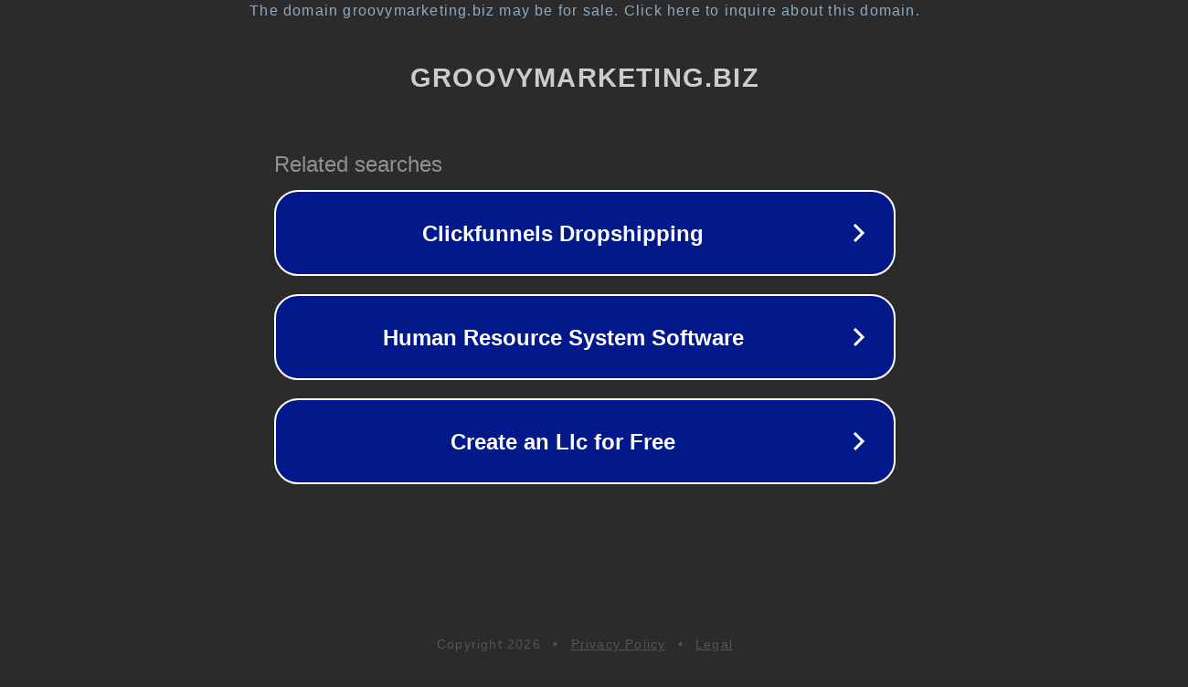

--- FILE ---
content_type: text/html; charset=utf-8
request_url: https://www.groovymarketing.biz/blog/2017-11-17-clickfunnels-affiliate-bootcamp-a-way-to-work-smarter-not-harder/
body_size: 1178
content:
<!doctype html>
<html data-adblockkey="MFwwDQYJKoZIhvcNAQEBBQADSwAwSAJBANDrp2lz7AOmADaN8tA50LsWcjLFyQFcb/P2Txc58oYOeILb3vBw7J6f4pamkAQVSQuqYsKx3YzdUHCvbVZvFUsCAwEAAQ==_UU2UoGtgeFKvsCWgwPViE4SRZabfnxKQZx/fdRj1jW0kYjj74D6jndMwX1uslBaarf7xky4kq6KtgazKr3uKfg==" lang="en" style="background: #2B2B2B;">
<head>
    <meta charset="utf-8">
    <meta name="viewport" content="width=device-width, initial-scale=1">
    <link rel="icon" href="[data-uri]">
    <link rel="preconnect" href="https://www.google.com" crossorigin>
</head>
<body>
<div id="target" style="opacity: 0"></div>
<script>window.park = "[base64]";</script>
<script src="/bmgLleIeP.js"></script>
</body>
</html>
